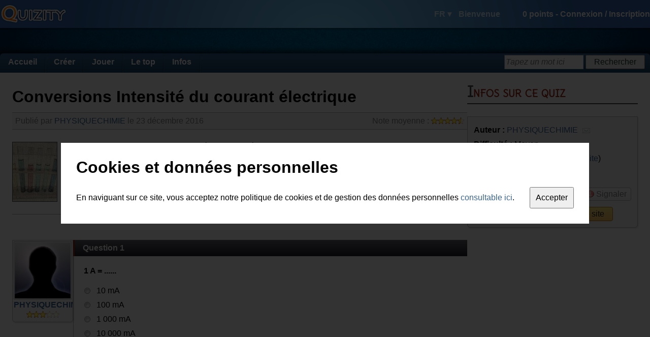

--- FILE ---
content_type: text/html; charset=utf-8
request_url: https://fr.quizity.com/play/quiz/35582/Conversions_Intensit%C3%A9_du_courant_%C3%A9lectrique_%C3%A9lectricit%C3%A9_amp%C3%A8re
body_size: 7811
content:
<!DOCTYPE html PUBLIC "-//W3C//DTD XHTML 1.0 Transitional//EN" "http://www.w3.org/TR/xhtml1/DTD/xhtml1-transitional.dtd">
<html xmlns="http://www.w3.org/1999/xhtml" xml:lang="fr" lang="fr">
	<head>
		<title>Conversions Intensité du courant électrique | Quizity.com</title>
		
		<link rel="icon" href="https://static.quizity.com/images/common/icon.gif" type="image/x-icon" />
		<link rel="shortcut icon" href="https://static.quizity.com/images/common/icon.gif" type="image/x-icon" />
		
		<link type="application/rss+xml" title="Les quiz les plus récents" href="//feeds.feedburner.com/QuizityLatestQuizesFR" rel="alternate" />
		<link type="text/css" href="//fonts.googleapis.com/css?family=Delius" rel="stylesheet" />
		
		<link type="text/css" href="https://static.quizity.com/css/common_theme_1.css?v=51" rel="stylesheet" />
		
		
		<link type="text/css" href="https://static.quizity.com/css/play_quiz_theme_1.css?v=17" rel="stylesheet" />
		
		
		<meta name="description" content="Effectuer des conversions sur l'intensité du courant électrique" />
		<meta http-equiv="Content-Type" content="text/html;charset=UTF-8" />
		<meta http-equiv="Content-Security-Policy" content="default-src 'self' 'unsafe-eval' 'unsafe-inline' about: data: gap: mailto:
			https://*.allocine.com
			http://*.allocine.fr
			https://*.allocine.fr
			https://*.dailymotion.com
			https://*.dmcdn.net
			https://*.doubleclick.net
			https://*.facebook.com
			https://*.facebook.net
			https://*.google.com
			https://*.google.co.uk
			https://*.google.fr
			https://google-analytics.com
			https://*.google-analytics.com
			https://*.googleadservices.com
			https://*.googleapis.com
			https://*.googlesyndication.com
			http://*.googletagmanager.com
			https://*.googletagmanager.com
			https://*.googletagservices.com
			https://*.gstatic.com
			https://*.quizity.com
			https://vimeo.com
			https://*.vimeo.com
			https://*.vimeocdn.com
			https://*.youtube.com;"
		>
		<meta name="robots" content="index" />
		<meta name="language" content="fr" />
		<meta name="keywords" content="quiz,quizz,créer,exporter quiz,quiz blog,qcm,questionnaire,Conversions,Intensité,du,courant,électrique,électricité,ampère" />
		<meta property="og:site_name" content="Quizity.com" />
		<meta name="twitter:card" content="summary" />
		<meta name="twitter:site" content="@quizity" />
		<meta name="twitter:description" content="Quizity.com - create and play thousands of quizzes" />
		<meta property="og:title" content="Conversions Intensité du courant électrique | Quizity.com" /><meta name="twitter:title" content="Conversions Intensité du courant électrique | Quizity.com" /><meta property="og:type" content="article" /><meta property="og:image" content="https://static.quizity.com/images/quiz/l_35582.jpg" /><meta name="twitter:image" content="https://static.quizity.com/images/quiz/l_35582.jpg" />
		
		<script type="text/javascript" src="//ajax.googleapis.com/ajax/libs/jquery/1.12.2/jquery.min.js"></script>
		<script type="text/javascript" src="//ajax.googleapis.com/ajax/libs/swfobject/2.2/swfobject.js"></script>
		<script type="text/javascript" src="https://static.quizity.com/js/common_fr.js?v=73"></script>
		<script type="text/javascript">
			var currentpage_name = "play_quiz",
				ipcountry_id = 220,
				alocale_id = 1,
				member = {
					admin_publication: false,
					id: 0,
					level_gender: 1,
					login: "",
					language: "fr",
					level: {"level":"0","code":"nihilo","name_en_0":"Spirit","name_en_1":"Spirit","name_fr_0":"Esprit","name_fr_1":"Esprit","points":"0"},
					logo: 0,
					notifications: {
						unread: {}
					},
					sessid: "cgb00p2tflpqfrdc5uh9anvl0r",
					points: 0
				},
				theme_id = 1;
			$(document).bind("ready", function(){
				
			});
			
		</script>
		<script type="text/javascript" src="https://static.quizity.com/js/play_fr.js?v=39"></script><script type="text/javascript">
	
	var datareturn = {"a":[],"h":[],"t":[]};
	var avgnote = 4.3,
		avgscore = 79.5,
		commentsTotalNb = 1,
		played = 1129,
		whiteLabel = false;
	
	//give theme/skin values which are specific to this page
	var icons_id = 1,
		google_rightslot = "1299213340";</script>
	</head>
	
	<body>
		<div id="fb-root"></div>
		<div id="toplayer"></div>
		<div id="body2">
			<div id="header">
				<div id="header_center" class="qz_awhite row items-center">
					<a href="/"><i id="quizity_logo"></i></a>
					<div class="col-grow">
						<i id="header_notif_message" class="sprite_png notif_icon"></i>
						<i id="header_notif_message_star" class="sprite_png notif_icon_star"></i>
						<i id="header_notif_notification" class="sprite_png notif_icon"></i>
						<i id="header_notif_notification_star" class="sprite_png notif_icon_star"></i>
					</div>
					<div id="header_right">
							<span id="header_langdisc">
								<span id="header_lang">FR ▾</span>
								<span id="header_welcome">Bienvenue</span>
								<i id="header_logout" title="Déconnexion" class="sprite_png tooltip"></i>
							</span>
							<span id="header_info">
								<span id="header_points">0</span> points - 
								<span id="header_join">
									<span id="header_log_in">Connexion</span> / 
									<span id="header_register">Inscription</span>
								</span>
								<span id="header_joined">
									<span id="header_login" title="Cliquez ici pour accéder à votre espace membre" class="tooltip"></span>
									<img src="" alt="" id="header_logo_member" title="Cliquez ici pour accéder à votre espace membre" class="tooltip" />
									<img src="" alt="" id="header_logo_level" />
								</span>
							</span>
						</div>
				</div>
			</div>
			<div id="body_center">
				<div id="headerspace"></div>
				<div id="body_page">
					<div id="menu" class="qz_awhite">
						<ul>
							<li>
								<a href="/">Accueil</a>
							</li><li>
								<a href="/create/quiz/0/">Créer</a>
								<ul>
									<li><a href="/create/quiz/0/">Créer un quiz</a></li>
									<li><a href="/account_manage.php">Gérer mes créations</a></li>
								</ul>
							</li><li>
								<a href="/quiz_categories_all.php">Jouer</a>
								<ul>
									<li><a href="/quiz_categories_all.php">Toutes les catégories</a></li>
									<li><a href="/categories/quiz/1/cinéma/index.html">Cinéma</a></li>
									<li><a href="/categories/quiz/2/musique/index.html">Musique</a></li>
									<li><a href="/categories/quiz/3/séries_tv/index.html">Séries TV</a></li>
									<li><a href="/categories/quiz/6/technologies_médias/index.html">Technologies et médias</a></li>
									<li><a href="/categories/quiz/5/bandes_dessinées/index.html">Bandes dessinées</a></li>
									<li><a href="/categories/quiz/8/littérature/index.html">Littérature</a></li>
									<li><a href="/categories/quiz/7/culture_générale/index.html">Culture générale</a></li>
									<li><a href="/categories/quiz/4/tests_aptitude/index.html">Tests d'aptitudes</a></li>
									<li><a href="/categories/quiz/9/sport/index.html">Sport</a></li>
								</ul>
							</li><li>
								<a href="/thetop/mostplayed/1/top.php?c=quiz">Le top</a>
								<ul>
									<li><a href="/thetop/mostplayed/1/top.php?c=quiz">Les plus populaires</a></li>
									<li><a href="/thetop/latest/1/top.php?c=quiz">Les plus récents</a></li>
									<li><a href="/thetop/bestrated/1/top.php?c=quiz">Les mieux notés</a></li>
									<li><a href="/ranking_members.php">Le classement des membres</a></li>
								</ul>
							</li><li>
								<a href="/blog.php?page=1">Infos</a>
								<ul>
									<li><a href="/blog.php?page=1">Blog</a></li>
									<li><a href="/comments_latest.php">Les derniers commentaires</a></li>
									<li><a href="/aboutus.php">A propos de Quizity</a></li>
								</ul>
							</li>
						</ul>
						<div id="menusearch_div">
							<form id="menusearch_form" method="post" action="#">
								<input id="menusearch" type="text" name="sw" class="qz_input" onfocus="qz_inputhint_focus(this)" onblur="menusearch_blur()" />
								<input id="menusearch_button" type="submit" value="Rechercher" class="qz_button" />
							</form>
						</div>
					</div><div class="body_content row"><div id="col_l" class="col-grow"><div id="quiz_infobox"><h1 id="quiz_title">Conversions Intensité du courant électrique</h1><div id="quiz_subtitle" class="box_light qz_graytext"><span id="info_rating">Note moyenne : <span id="avgnote" class="star_rating"></span></span>Publié par <a href="/PHYSIQUECHIMIE">PHYSIQUECHIMIE</a> le 23 décembre 2016<br class="qz_clearboth" /></div><img id="logodiv" src="/images/quiz/l_35582.jpg" alt="Conversions Intensité du courant électrique" class="qz_creation_logo qz_creation_logo_nohover" /><div id="quiz_header"><span id="quiz_description">Effectuer des conversions sur l'intensité du courant électrique</span><div id="quiz_header_bottom"><div id="bc_cont"><b>Catégorie :</b> <span id="breadcrumbs"><a href="/quiz_categories_all.php">Toutes catégories</a> > <a href="/categories/quiz/7/culture_générale/index.html">Culture générale</a> > <a href="/subcategories/quiz/7/52/culture_générale/physique_chimie/page_1.html">Physique, chimie</a></span></div></div></div><br class="qz_clearboth" /></div><div class="row"><div id="col_l_l"><div id="author" class="box"><a href="/PHYSIQUECHIMIE" class="qz_member_logo"><img src="https://static.quizity.com/images/common/member_default_logo.jpg" alt="PHYSIQUECHIMIE" /></a><br /><a href="/PHYSIQUECHIMIE">PHYSIQUECHIMIE</a><br /><span id="author_rating" title="Moyenne des notes sur l'ensemble de ses creations" class="star_rating tolltip">3.20</span></div><div class="gsense gsense_120"></div><h2 class="h2_margintop">Quiz similaires</h2><div id="related"><ul><li><a href="/play/quiz/34754/L_intensité_du_courant_ampère_électricité">L'intensité du courant</a><span>34754</span><span>PHYSIQUECHIMIE</span><a href="/subcategories/quiz/7/52/culture_générale/physique_chimie/page_1.html">Physique, chimie</a><span>33628</span><span>5</span><span>7</span><span>3.7143</span><span>6 novembre 2016</span></li><li><a href="/play/quiz/15054/L_électricité_de_4ème_sciences_physique_volta_ampère">L'électricité de 4ème</a><span>15054</span><span>Xav44</span><a href="/subcategories/quiz/7/52/culture_générale/physique_chimie/page_1.html">Physique, chimie</a><span>5891</span><span>8</span><span>5</span><span>3.2</span><span>15 janvier 2014</span></li><li><a href="/play/quiz/34981/Bilan_électricité_loi_collège_4ème_tension_intensité_courant">Bilan électricité</a><span>34981</span><span>PHYSIQUECHIMIE</span><a href="/subcategories/quiz/7/52/culture_générale/physique_chimie/page_1.html">Physique, chimie</a><span>1739</span><span>4</span><span>4</span><span>4</span><span>20 novembre 2016</span></li><li><a href="/play/quiz/35651/Conversions_(Tension)_électricité_unité">Conversions (Tension)</a><span>35651</span><span>PHYSIQUECHIMIE</span><a href="/subcategories/quiz/7/52/culture_générale/physique_chimie/page_1.html">Physique, chimie</a><span>914</span><span>2</span><span>2</span><span>4</span><span>29 décembre 2016</span></li><li><a href="/play/quiz/34823/Les_lois_électriques_électricité_collège_4ème">Les lois électriques</a><span>34823</span><span>PHYSIQUECHIMIE</span><a href="/subcategories/quiz/7/52/culture_générale/physique_chimie/page_1.html">Physique, chimie</a><span>1928</span><span>1</span><span>2</span><span>4</span><span>9 novembre 2016</span></li><li><a href="/play/quiz/34756/La_Tension_électricité_volt">La Tension</a><span>34756</span><span>PHYSIQUECHIMIE</span><a href="/subcategories/quiz/7/52/culture_générale/physique_chimie/page_1.html">Physique, chimie</a><span>10546</span><span>0</span><span>4</span><span>3.75</span><span>6 novembre 2016</span></li><li><a href="/play/quiz/45400/L_énergie_électrique_intensité_charge_puissance">L'énergie électrique</a><span>45400</span><span>profvalette</span><a href="/subcategories/quiz/7/52/culture_générale/physique_chimie/page_1.html">Physique, chimie</a><span>116</span><span>1</span><span>1</span><span>3</span><span>27 mars 2020</span></li><li><a href="/play/quiz/24378/sécurité_électrique_électricité_conductivité">Sécurité électrique</a><span>24378</span><span>securiteelectrique</span><a href="/subcategories/quiz/7/52/culture_générale/physique_chimie/page_1.html">Physique, chimie</a><span>171</span><span>2</span><span>2</span><span>1.5</span><span>28 février 2015</span></li><li><a href="/play/quiz/15017/Intensité_du_courant_électrique_sciences">Intensité du courant électrique</a><span>15017</span><span>Xav44</span><a href="/subcategories/quiz/7/52/culture_générale/physique_chimie/page_1.html">Physique, chimie</a><span>480</span><span>0</span><span>2</span><span>2.5</span><span>13 janvier 2014</span></li><li><a href="/play/quiz/44047/Le_son_fréquence_harmonique_intensité_sonore">Le son</a><span>44047</span><span>profvalette</span><a href="/subcategories/quiz/7/52/culture_générale/physique_chimie/page_1.html">Physique, chimie</a><span>421</span><span>1</span><span>1</span><span>2</span><span>4 octobre 2019</span></li></ul></div></div><div id="col_l_r" class="col-grow"><div id="content" class=""><div id="content_text" class=""><div class="qnb">Question 1</div><div class="q"><b data-questionid="451144" class="qq">1 A = ......</b><br /><br /><div class="qa" data-questionid="451144" data-answerid="1522558" ><img id="a_451144_1522558" class="qt qt_a_r" /><span class="content">10 mA</span></div><div class="qa" data-questionid="451144" data-answerid="1522559" ><img id="a_451144_1522559" class="qt qt_a_r" /><span class="content">100 mA</span></div><div class="qa" data-questionid="451144" data-answerid="1522560" ><img id="a_451144_1522560" class="qt qt_a_r" /><span class="content">1 000 mA</span></div><div class="qa" data-questionid="451144" data-answerid="1522561" ><img id="a_451144_1522561" class="qt qt_a_r" /><span class="content">10 000 mA</span></div></div><div class="qnb">Question 2</div><div class="q"><b data-questionid="451145" class="qq">2,4 A =</b><br /><br /><div class="qa" data-questionid="451145" data-answerid="1522562" ><img id="a_451145_1522562" class="qt qt_a_r" /><span class="content">24 mA</span></div><div class="qa" data-questionid="451145" data-answerid="1522563" ><img id="a_451145_1522563" class="qt qt_a_r" /><span class="content">240 mA</span></div><div class="qa" data-questionid="451145" data-answerid="1522564" ><img id="a_451145_1522564" class="qt qt_a_r" /><span class="content">2 400 mA</span></div><div class="qa" data-questionid="451145" data-answerid="1522565" ><img id="a_451145_1522565" class="qt qt_a_r" /><span class="content">24 000 mA</span></div></div><div class="qnb">Question 3</div><div class="q"><b data-questionid="451146" class="qq">0,7 A =</b><br /><br /><div class="qa" data-questionid="451146" data-answerid="1522566" ><img id="a_451146_1522566" class="qt qt_a_r" /><span class="content">7 mA</span></div><div class="qa" data-questionid="451146" data-answerid="1522567" ><img id="a_451146_1522567" class="qt qt_a_r" /><span class="content">70 mA</span></div><div class="qa" data-questionid="451146" data-answerid="1522568" ><img id="a_451146_1522568" class="qt qt_a_r" /><span class="content">700 mA</span></div><div class="qa" data-questionid="451146" data-answerid="1522569" ><img id="a_451146_1522569" class="qt qt_a_r" /><span class="content">7000 mA</span></div></div><div class="qnb">Question 4</div><div class="q"><b data-questionid="451147" class="qq">0,05 A =</b><br /><br /><div class="qa" data-questionid="451147" data-answerid="1522570" ><img id="a_451147_1522570" class="qt qt_a_r" /><span class="content">5 mA</span></div><div class="qa" data-questionid="451147" data-answerid="1522571" ><img id="a_451147_1522571" class="qt qt_a_r" /><span class="content">50 mA</span></div><div class="qa" data-questionid="451147" data-answerid="1522572" ><img id="a_451147_1522572" class="qt qt_a_r" /><span class="content">500 mA</span></div><div class="qa" data-questionid="451147" data-answerid="1522573" ><img id="a_451147_1522573" class="qt qt_a_r" /><span class="content">5 000 mA</span></div></div><div class="qnb">Question 5</div><div class="q"><b data-questionid="451148" class="qq">12 A =</b><br /><br /><div class="qa" data-questionid="451148" data-answerid="1522574" ><img id="a_451148_1522574" class="qt qt_a_r" /><span class="content">120 mA</span></div><div class="qa" data-questionid="451148" data-answerid="1522575" ><img id="a_451148_1522575" class="qt qt_a_r" /><span class="content">1 200 mA</span></div><div class="qa" data-questionid="451148" data-answerid="1522576" ><img id="a_451148_1522576" class="qt qt_a_r" /><span class="content">12 000 mA</span></div><div class="qa" data-questionid="451148" data-answerid="1522577" ><img id="a_451148_1522577" class="qt qt_a_r" /><span class="content">120 000 mA</span></div></div><div class="qnb">Question 6</div><div class="q"><b data-questionid="451149" class="qq">2500 mA =</b><br /><br /><div class="qa" data-questionid="451149" data-answerid="1522578" ><img id="a_451149_1522578" class="qt qt_a_r" /><span class="content">0,025 A</span></div><div class="qa" data-questionid="451149" data-answerid="1522579" ><img id="a_451149_1522579" class="qt qt_a_r" /><span class="content">0,25 A</span></div><div class="qa" data-questionid="451149" data-answerid="1522580" ><img id="a_451149_1522580" class="qt qt_a_r" /><span class="content">2,5 A</span></div><div class="qa" data-questionid="451149" data-answerid="1522581" ><img id="a_451149_1522581" class="qt qt_a_r" /><span class="content">25 A</span></div><div class="qa" data-questionid="451149" data-answerid="1522582" ><img id="a_451149_1522582" class="qt qt_a_r" /><span class="content">250 A</span></div><div class="qa" data-questionid="451149" data-answerid="1522583" ><img id="a_451149_1522583" class="qt qt_a_r" /><span class="content">2500 A</span></div></div><div class="qnb">Question 7</div><div class="q"><b data-questionid="451150" class="qq">450 mA</b><br /><br /><div class="qa" data-questionid="451150" data-answerid="1522584" ><img id="a_451150_1522584" class="qt qt_a_r" /><span class="content">0,045 A</span></div><div class="qa" data-questionid="451150" data-answerid="1522585" ><img id="a_451150_1522585" class="qt qt_a_r" /><span class="content">0,45 A</span></div><div class="qa" data-questionid="451150" data-answerid="1522586" ><img id="a_451150_1522586" class="qt qt_a_r" /><span class="content">4,5 A</span></div><div class="qa" data-questionid="451150" data-answerid="1522587" ><img id="a_451150_1522587" class="qt qt_a_r" /><span class="content">45 A</span></div></div><div class="qnb">Question 8</div><div class="q"><b data-questionid="451151" class="qq">1,2 kA =</b><br /><br /><div class="qa" data-questionid="451151" data-answerid="1522588" ><img id="a_451151_1522588" class="qt qt_a_r" /><span class="content">12 A</span></div><div class="qa" data-questionid="451151" data-answerid="1522589" ><img id="a_451151_1522589" class="qt qt_a_r" /><span class="content">120 A</span></div><div class="qa" data-questionid="451151" data-answerid="1522590" ><img id="a_451151_1522590" class="qt qt_a_r" /><span class="content">1 200 A</span></div><div class="qa" data-questionid="451151" data-answerid="1522591" ><img id="a_451151_1522591" class="qt qt_a_r" /><span class="content">12 000 A</span></div></div><div class="qnb">Question 9</div><div class="q"><b data-questionid="451152" class="qq">17,5 kA</b><br /><br /><div class="qa" data-questionid="451152" data-answerid="1522592" ><img id="a_451152_1522592" class="qt qt_a_r" /><span class="content">175 A</span></div><div class="qa" data-questionid="451152" data-answerid="1522593" ><img id="a_451152_1522593" class="qt qt_a_r" /><span class="content">1 750 A</span></div><div class="qa" data-questionid="451152" data-answerid="1522594" ><img id="a_451152_1522594" class="qt qt_a_r" /><span class="content">17 500 A</span></div><div class="qa" data-questionid="451152" data-answerid="1522595" ><img id="a_451152_1522595" class="qt qt_a_r" /><span class="content">175 000 A</span></div></div><div class="qnb">Question 10</div><div class="q"><b data-questionid="451153" class="qq">0,44 kA =</b><br /><br /><div class="qa" data-questionid="451153" data-answerid="1522596" ><img id="a_451153_1522596" class="qt qt_a_r" /><span class="content">4,4 A</span></div><div class="qa" data-questionid="451153" data-answerid="1522597" ><img id="a_451153_1522597" class="qt qt_a_r" /><span class="content">44 A</span></div><div class="qa" data-questionid="451153" data-answerid="1522598" ><img id="a_451153_1522598" class="qt qt_a_r" /><span class="content">440 A</span></div><div class="qa" data-questionid="451153" data-answerid="1522599" ><img id="a_451153_1522599" class="qt qt_a_r" /><span class="content">4 400 A</span></div><div class="qa" data-questionid="451153" data-answerid="1522600" ><img id="a_451153_1522600" class="qt qt_a_r" /><span class="content">44 000 A</span></div></div><form id="quiz_form" method="post" action="/play/quiz/35582/Conversions_Intensité_du_courant_électrique_électricité_ampère?page=0"><input id="datareturn" type="hidden" name="datareturn" /><div class="qz_alignright"><input type="button" value="Terminer le quiz" class="qz_button" onclick="quiz_validate()" /></div></form></div></div><div id="comments" class="box"><div class="h1_box_cont"><h1 class="h1_box">Commentaires</span></h1></div><div class="box_content"><div id="ratequiz"></div><div id="comments_wrapper"><ul><li><a href="/sauste">sauste</a><span>115949</span><span>23 déc 2016</span><span>J'adore tes quizze scientifiques</span></li></ul></div><div id="comments_forbidden">L'auteur a désactivé l'ajout de commentaires sur cette page.</div></div></div></div></div></div><div id="col_r"><div class="h1_regular_cont"><h1 class="h1_regular">Infos sur ce quiz</h1></div><div class="box"><div id="info_div" class="box_content"><div id="info"><span class="info_title">Auteur :</span> <a href="/PHYSIQUECHIMIE">PHYSIQUECHIMIE</a> <img id="message_author" src="https://static.quizity.com/images/common/message3.png" title="Envoyer un message privé à l'auteur" class="tooltip" /><br /><span class="info_title">Difficulté :</span> Moyen<div class="indent"><span class="info_title">Tags :</span> <span id="tags"><a href="/search/quiz/relevance/1/%C3%A9lectricit%C3%A9">électricité</a>, <a href="/search/quiz/relevance/1/intensit%C3%A9">intensité</a>, <a href="/search/tag/relevance/1/amp%C3%A8re"></a>...(<span class="qz_alike" onclick="complete('tags', 1);">suite</span>)</span></div><span class="info_title">Parties jouées :</span> <span id="played"></span></div><span id="share" title="Partager&&Inviter un ami à venir répondre à ce quiz" class="action_button tooltip qz_graytext"><i class="sprite_play"></i><span>Partager</span></span><span id="favorites" title="Favoris&&Ajouter ce quiz à la liste de vos quiz favoris" class="action_button tooltip qz_graytext"><i class="sprite_play"></i><span>Favoris</span></span><span id="report" title="Signaler&&Signaler un quiz médiocre, offensant, plagié, etc." class="action_button tooltip qz_graytext"><i class="sprite_play"></i><span>Signaler</span></span><br /><div id="embed_button" title="Afficher gratuitement ce quiz sur votre blog ou site internet" class="tooltip qz_button_important">Intégrer ce quiz sur votre site</div></div></div><div class="gsense gsense_336"></div><div class="h1_regular_cont h1_margintop"><h1 class="h1_regular">Le classement</h1></div><span class="info_title">Score moyen des joueurs :</span> <span id="avgscore"></span> %<br /><br /><table class="ranking_table"><tr class="tr1"><td class="d1"></td><td class="d2_best"></td><td></td><td></td></tr><tr class="cl"><td>1.</td><td><img src="https://static.quizity.com/images/common/countries/sn.gif" /></td><td><a href="/ismailadiop84">ismailadiop84</a></td><td class="d4">100 %</td></tr><tr class="cd"><td>2.</td><td><img src="https://static.quizity.com/images/common/countries/fr.gif" /></td><td><a href="/Dr3nN06">Dr3nN06</a></td><td class="d4">100 %</td></tr><tr class="cl"><td>3.</td><td><img src="https://static.quizity.com/images/common/countries/fr.gif" /></td><td><a href="/Jack14">Jack14</a></td><td class="d4">100 %</td></tr><tr class="cd"><td>4.</td><td><img src="https://static.quizity.com/images/common/countries/fr.gif" /></td><td><a href="/Monarque">Monarque</a></td><td class="d4">100 %</td></tr><tr class="cl"><td>5.</td><td><img src="https://static.quizity.com/images/common/countries/fr.gif" /></td><td><a href="/phugot16">phugot16</a></td><td class="d4">100 %</td></tr><tr class="cd"><td>6.</td><td><img src="https://static.quizity.com/images/common/countries/fr.gif" /></td><td><a href="/Louloi9440">Louloi9440</a></td><td class="d4">100 %</td></tr><tr class="cl"><td>7.</td><td><img src="https://static.quizity.com/images/common/countries/fr.gif" /></td><td><a href="/Sashou33">Sashou33</a></td><td class="d4">100 %</td></tr><tr class="cd"><td>8.</td><td><img src="https://static.quizity.com/images/common/countries/fr.gif" /></td><td><a href="/jasonboss">jasonboss</a></td><td class="d4">100 %</td></tr><tr class="cl"><td>9.</td><td><img src="https://static.quizity.com/images/common/countries/fr.gif" /></td><td><a href="/jtacosteenlacoste">jtacosteenlacoste</a></td><td class="d4">100 %</td></tr><tr class="cd"><td>10.</td><td><img src="https://static.quizity.com/images/common/countries/fr.gif" /></td><td><a href="/sebos77220">sebos77220</a></td><td class="d4">100 %</td></tr></table><h2 class="h2_margintop">Ils y ont joué</h2><table class="ranking_table"><tr class="tr1"><td class="d2_players"></td><td></td><td></td></tr><tr class="cl"><td><img src="https://static.quizity.com/images/common/countries/fr.gif" /></td><td><a href="/Zico411">Zico411</a></td><td class="d4">80 %</td></tr><tr class="cd"><td><img src="https://static.quizity.com/images/common/countries/fr.gif" /></td><td><a href="/psedodu59">psedodu59</a></td><td class="d4">90 %</td></tr><tr class="cl"><td><img src="https://static.quizity.com/images/common/countries/fr.gif" /></td><td><a href="/zokeur">zokeur</a></td><td class="d4">0 %</td></tr><tr class="cd"><td><img src="https://static.quizity.com/images/common/countries/fr.gif" /></td><td><a href="/says">says</a></td><td class="d4">80 %</td></tr><tr class="cl"><td><img src="https://static.quizity.com/images/common/countries/fr.gif" /></td><td><a href="/jojo123">jojo123</a></td><td class="d4">60 %</td></tr><tr class="cd"><td><img src="https://static.quizity.com/images/common/countries/cg.gif" /></td><td><a href="/Manadja">Manadja</a></td><td class="d4">20 %</td></tr><tr class="cl"><td><img src="https://static.quizity.com/images/common/countries/bf.gif" /></td><td><a href="/Jean2235">Jean2235</a></td><td class="d4">0 %</td></tr><tr class="cd"><td><img src="https://static.quizity.com/images/common/countries/fr.gif" /></td><td><a href="/Tonyvk64170">Tonyvk64170</a></td><td class="d4">50 %</td></tr><tr class="cl"><td><img src="https://static.quizity.com/images/common/countries/gp.gif" /></td><td><a href="/SainteForReal">SainteForReal</a></td><td class="d4">0 %</td></tr><tr class="cd"><td><img src="https://static.quizity.com/images/common/countries/ma.gif" /></td><td><a href="/bouayad">bouayad</a></td><td class="d4">50 %</td></tr></table><div class="h1_regular_cont h1_margintop"><h1 class="h1_regular">Communauté</h1></div><div id="facebook_fans_cont">Suivez-nous sur Facebook pour rester informé des derniers bons quiz !<script>(function(d, s, id) {var js, fjs = d.getElementsByTagName(s)[0];if (d.getElementById(id)) return;js = d.createElement(s); js.id = id;js.src = "//connect.facebook.net/en_US/all.js#xfbml=1&appId=128784420490242";fjs.parentNode.insertBefore(js, fjs);}(document, "script", "facebook-jssdk"));</script><div id="facebook_fans" class="fb-like-box" data-href="https://www.facebook.com/pages/Quizitycom/338153346379" data-width="300" data-height="300" data-colorscheme="light" data-show-faces="true" data-header="false" data-stream="false" data-show-border="false"></div><!--<iframe id="facebook_fans" scrolling="no" border="0" frameborder="0" marginwidth="0" marginheight="0" style="border: medium none; overflow:hidden; height:310px;" allowTransparency="true"></iframe>--></div><div class="h1_regular_cont h1_margintop"><h1 class="h1_regular">Plus de quizz !</h1></div><div class="cs_cont row"><a href="/play/quiz/13892/De_quel_film_de_Harry_Potter_vient_cette_image_scène"><img src="/images/quiz/l_13892.jpg" alt="De quel film de Harry Potter vient cette image ?" class="qz_creation_logo cs_logo"></a><div class="cs_infos"><div class="cs_title"><a href="/play/quiz/13892/De_quel_film_de_Harry_Potter_vient_cette_image_scène">De quel film de Harry Potter vient cette image ?</a></div><span class="star_rating cs_line3">3.5385</span><br />Catégorie : <a href="/subcategories/quiz/1/4/cinéma/horreur_fantastique/page_1.html">Cinéma d'horreur, fantastique</a></div></div><div class="cs_cont row"><a href="/play/quiz/34172/qui_est_ce_grey_s_anatomy_serie"><img src="/images/quiz/l_34172.jpg" alt="Qui est ce ? grey's anatomy" class="qz_creation_logo cs_logo"></a><div class="cs_infos"><div class="cs_title"><a href="/play/quiz/34172/qui_est_ce_grey_s_anatomy_serie">Qui est ce ? grey's anatomy</a></div><span class="star_rating cs_line3">3</span><br />Catégorie : <a href="/subcategories/quiz/3/84/séries_tv/divers/page_1.html">Séries TV</a></div></div><div class="cs_cont row"><a href="/play/quiz/16930/Art_peintre_manet_dali_klimt_duchamp_velasquez_titien"><img src="/images/quiz/l_16930.jpg" alt="Art" class="qz_creation_logo cs_logo"></a><div class="cs_infos"><div class="cs_title"><a href="/play/quiz/16930/Art_peintre_manet_dali_klimt_duchamp_velasquez_titien">Art</a></div><span class="star_rating cs_line3">4.3333</span><br />Catégorie : <a href="/subcategories/quiz/7/47/culture_générale/arts_spectacles/page_1.html">Art, spectacles</a></div></div><div class="cs_cont row"><a href="/play/quiz/6660/Les_Etats-Unis_et_le_monde_(1917-1989)_états-unis_usa_bac_xxe_siècle_roosevelt_kennedy_hoover"><img src="/images/quiz/l_6660.jpg" alt="Les Etats-Unis et le monde (1917-1989)" class="qz_creation_logo cs_logo"></a><div class="cs_infos"><div class="cs_title"><a href="/play/quiz/6660/Les_Etats-Unis_et_le_monde_(1917-1989)_états-unis_usa_bac_xxe_siècle_roosevelt_kennedy_hoover">Les Etats-Unis et le monde (1917-1989)</a></div><span class="star_rating cs_line3">1.6</span><br />Catégorie : <a href="/subcategories/quiz/7/45/culture_générale/histoire/page_1.html">Histoire</a></div></div><div class="cs_cont row"><a href="/play/quiz/11134/La_mariée_au_cinéma_3_fiançailles_épouse_union"><img src="/images/quiz/l_11134.jpg" alt="La mariée au cinéma 3" class="qz_creation_logo cs_logo"></a><div class="cs_infos"><div class="cs_title"><a href="/play/quiz/11134/La_mariée_au_cinéma_3_fiançailles_épouse_union">La mariée au cinéma 3</a></div><span class="star_rating cs_line3">4</span><br />Catégorie : <a href="/subcategories/quiz/1/82/cinéma/divers/page_1.html">Cinéma</a></div></div><div class="cs_cont row"><a href="/play/quiz/23943/La_Villa_Barbaro_de_Maser_-3-_Fresques_de_la_Sala_a_Crociera"><img src="/images/quiz/l_23943.jpg" alt="La Villa Barbaro de Maser -3- Fresques de la Sala a Crociera" class="qz_creation_logo cs_logo"></a><div class="cs_infos"><div class="cs_title"><a href="/play/quiz/23943/La_Villa_Barbaro_de_Maser_-3-_Fresques_de_la_Sala_a_Crociera">La Villa Barbaro de Maser -3- Fresques de la Sala a Crociera</a></div><span class="star_rating cs_line3">4</span><br />Catégorie : <a href="/subcategories/quiz/7/47/culture_générale/arts_spectacles/page_1.html">Art, spectacles</a></div></div></div></div><script>var data = {"answer":{"451144":{"1522558":0,"1522559":0,"1522560":0,"1522561":0},"451145":{"1522562":0,"1522563":0,"1522564":0,"1522565":0},"451146":{"1522566":0,"1522567":0,"1522568":0,"1522569":0},"451147":{"1522570":0,"1522571":0,"1522572":0,"1522573":0},"451148":{"1522574":0,"1522575":0,"1522576":0,"1522577":0},"451149":{"1522578":0,"1522579":0,"1522580":0,"1522581":0,"1522582":0,"1522583":0},"451150":{"1522584":0,"1522585":0,"1522586":0,"1522587":0},"451151":{"1522588":0,"1522589":0,"1522590":0,"1522591":0},"451152":{"1522592":0,"1522593":0,"1522594":0,"1522595":0},"451153":{"1522596":0,"1522597":0,"1522598":0,"1522599":0,"1522600":0}},"hint":[],"question":{"451144":{"t":1},"451145":{"t":1},"451146":{"t":1},"451147":{"t":1},"451148":{"t":1},"451149":{"t":1},"451150":{"t":1},"451151":{"t":1},"451152":{"t":1},"451153":{"t":1}}};var timer = -1,nextPage = 0,adultsonly = 0;var commentsTotalNb = 1;var completeArr = new Array();completeArr[1] = "<a href=\"/search/quiz/relevance/1/%C3%A9lectricit%C3%A9\">électricité</a>, <a href=\"/search/quiz/relevance/1/intensit%C3%A9\">intensité</a>, <a href=\"/search/tag/relevance/1/amp%C3%A8re\">ampère</a>";var creation = {id: 35582,allow_comments: 1,allow_embed: 1,language: "fr",member_id: 112675,member_login: "PHYSIQUECHIMIE",preview_mode: false,type: "quiz",url: "https://fr.quizity.com/play/quiz/35582/Conversions_Intensité_du_courant_électrique_électricité_ampère"};</script></div></div><div id="footer"><div id="footer_water" class="qz_awhite"><div id="footer_center"><i id="footer_palmtree" class="sprite_png"></i><i id="footer_boat" class="sprite_png"></i><p><span>A propos de Quizity</span><br /><br /><a href="/aboutus.php">▸ Qui sommes-nous ?</a><br /><a href="/blog.php?page=1">▸ Le blog de Quizity</a><br /><!--<a href="/aboutus.php">▸ Contactez-nous</a>--></p><p><span>Participer à Quizity</span><br /><br /><a href="/create/quiz/0/">▸ Créer un quizz</a></p><p><span>Quizity pour les webmestres</span><br /><br /><!--<a href="#">▸ Nos services pro</a><br />--><a href="/developers.php">▸ Documentation pour développeurs</a><br /><!--<a href="#">▸ Etre annonceur chez Quizity</a>--></p><p><span>Autres infos</span><br /><br /><a href="/legal.php">▸ Règlement et CGU ©</a><br /><a href="/privacy.php">▸ Données personnelles</a><br /><a href="/partners.php">▸ Annuaires</a></p></div><div id="volcano_cont"><i id="volcano_bubble_1" class="sprite_png volcano_bubble_0"></i><i id="volcano_bubble_2" class="sprite_png volcano_bubble_1"></i><i id="volcano_bubble_3" class="sprite_png volcano_bubble_1"></i><i id="volcano_bubble_4" class="sprite_png volcano_bubble_1"></i><i id="volcano" class="sprite_png"></i></div></div></div><div id="tips"></div><div id="privacy_cont"><div id="privacy"><h1 id="privacy_title">Cookies et données personnelles</h1><div><span>En naviguant sur ce site, vous acceptez notre politique de cookies et de gestion des données personnelles <a href="/privacy.php" target="_blank">consultable ici</a>.</span><input id="privacy_button" type="button" value="Accepter" /></div></div></div></div></body><script async src="https://pagead2.googlesyndication.com/pagead/js/adsbygoogle.js?client=ca-pub-5855148412139898" crossorigin="anonymous"></script></html>